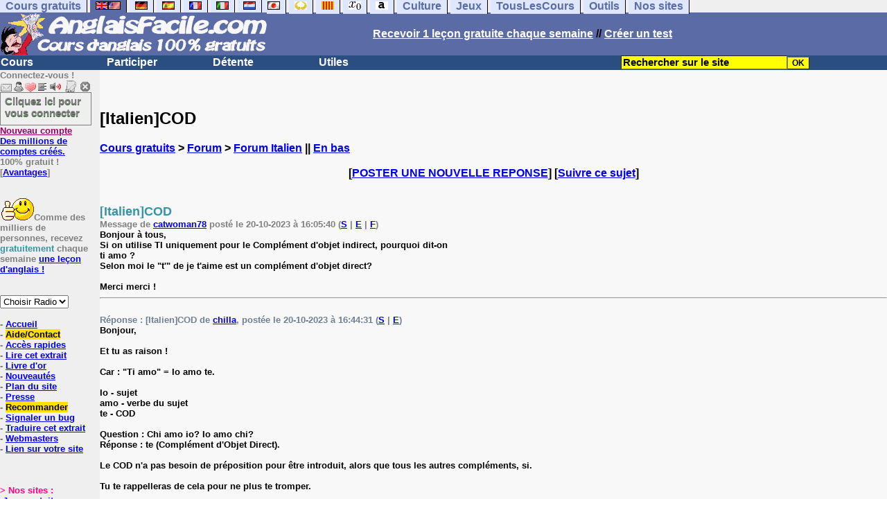

--- FILE ---
content_type: text/html; charset=utf-8
request_url: https://www.google.com/recaptcha/api2/aframe
body_size: 267
content:
<!DOCTYPE HTML><html><head><meta http-equiv="content-type" content="text/html; charset=UTF-8"></head><body><script nonce="l7G247ES1RrBB_C2rroVNw">/** Anti-fraud and anti-abuse applications only. See google.com/recaptcha */ try{var clients={'sodar':'https://pagead2.googlesyndication.com/pagead/sodar?'};window.addEventListener("message",function(a){try{if(a.source===window.parent){var b=JSON.parse(a.data);var c=clients[b['id']];if(c){var d=document.createElement('img');d.src=c+b['params']+'&rc='+(localStorage.getItem("rc::a")?sessionStorage.getItem("rc::b"):"");window.document.body.appendChild(d);sessionStorage.setItem("rc::e",parseInt(sessionStorage.getItem("rc::e")||0)+1);localStorage.setItem("rc::h",'1769163641628');}}}catch(b){}});window.parent.postMessage("_grecaptcha_ready", "*");}catch(b){}</script></body></html>